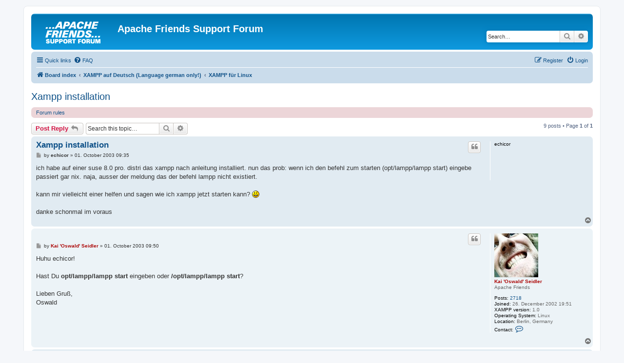

--- FILE ---
content_type: text/html; charset=UTF-8
request_url: https://community.apachefriends.org/f/viewtopic.php?p=11854&sid=6999b8ffa1390356d60f2c1343f0c439
body_size: 7269
content:
<!DOCTYPE html>
<html dir="ltr" lang="en-gb">
<head>
<meta charset="utf-8" />
<meta http-equiv="X-UA-Compatible" content="IE=edge">
<meta name="viewport" content="width=device-width, initial-scale=1" />

<title>Xampp installation - Apache Friends Support Forum</title>

	<link rel="alternate" type="application/atom+xml" title="Feed - Apache Friends Support Forum" href="/f/app.php/feed?sid=d40426a3329021acfcbebf15fa1f6281">		<link rel="alternate" type="application/atom+xml" title="Feed - All forums" href="/f/app.php/feed/forums?sid=d40426a3329021acfcbebf15fa1f6281">			<link rel="alternate" type="application/atom+xml" title="Feed - Forum - XAMPP für Linux" href="/f/app.php/feed/forum/3?sid=d40426a3329021acfcbebf15fa1f6281">		
	<link rel="canonical" href="https://community.apachefriends.org/f/viewtopic.php?t=2659">

<!--
	phpBB style name: prosilver
	Based on style:   prosilver (this is the default phpBB3 style)
	Original author:  Tom Beddard ( http://www.subBlue.com/ )
	Modified by:
-->

<link href="./assets/css/font-awesome.min.css?assets_version=9" rel="stylesheet">
<link href="./styles/prosilver/theme/stylesheet.css?assets_version=9" rel="stylesheet">
<link href="./styles/prosilver/theme/en/stylesheet.css?assets_version=9" rel="stylesheet">




<!--[if lte IE 9]>
	<link href="./styles/prosilver/theme/tweaks.css?assets_version=9" rel="stylesheet">
<![endif]-->





</head>
<body id="phpbb" class="nojs notouch section-viewtopic ltr ">


<div id="wrap" class="wrap">
	<a id="top" class="top-anchor" accesskey="t"></a>
	<div id="page-header">
		<div class="headerbar" role="banner">
					<div class="inner">

			<div id="site-description" class="site-description">
		<a id="logo" class="logo" href="./index.php?sid=d40426a3329021acfcbebf15fa1f6281" title="Board index">
					<span class="site_logo"></span>
				</a>
				<h1>Apache Friends Support Forum</h1>
				<p></p>
				<p class="skiplink"><a href="#start_here">Skip to content</a></p>
			</div>

									<div id="search-box" class="search-box search-header" role="search">
				<form action="./search.php?sid=d40426a3329021acfcbebf15fa1f6281" method="get" id="search">
				<fieldset>
					<input name="keywords" id="keywords" type="search" maxlength="128" title="Search for keywords" class="inputbox search tiny" size="20" value="" placeholder="Search…" />
					<button class="button button-search" type="submit" title="Search">
						<i class="icon fa-search fa-fw" aria-hidden="true"></i><span class="sr-only">Search</span>
					</button>
					<a href="./search.php?sid=d40426a3329021acfcbebf15fa1f6281" class="button button-search-end" title="Advanced search">
						<i class="icon fa-cog fa-fw" aria-hidden="true"></i><span class="sr-only">Advanced search</span>
					</a>
					<input type="hidden" name="sid" value="d40426a3329021acfcbebf15fa1f6281" />

				</fieldset>
				</form>
			</div>
						
			</div>
					</div>
				<div class="navbar" role="navigation">
	<div class="inner">

	<ul id="nav-main" class="nav-main linklist" role="menubar">

		<li id="quick-links" class="quick-links dropdown-container responsive-menu" data-skip-responsive="true">
			<a href="#" class="dropdown-trigger">
				<i class="icon fa-bars fa-fw" aria-hidden="true"></i><span>Quick links</span>
			</a>
			<div class="dropdown">
				<div class="pointer"><div class="pointer-inner"></div></div>
				<ul class="dropdown-contents" role="menu">
					
											<li class="separator"></li>
																									<li>
								<a href="./search.php?search_id=unanswered&amp;sid=d40426a3329021acfcbebf15fa1f6281" role="menuitem">
									<i class="icon fa-file-o fa-fw icon-gray" aria-hidden="true"></i><span>Unanswered topics</span>
								</a>
							</li>
							<li>
								<a href="./search.php?search_id=active_topics&amp;sid=d40426a3329021acfcbebf15fa1f6281" role="menuitem">
									<i class="icon fa-file-o fa-fw icon-blue" aria-hidden="true"></i><span>Active topics</span>
								</a>
							</li>
							<li class="separator"></li>
							<li>
								<a href="./search.php?sid=d40426a3329021acfcbebf15fa1f6281" role="menuitem">
									<i class="icon fa-search fa-fw" aria-hidden="true"></i><span>Search</span>
								</a>
							</li>
					
										<li class="separator"></li>

									</ul>
			</div>
		</li>

				<li data-skip-responsive="true">
			<a href="/f/app.php/help/faq?sid=d40426a3329021acfcbebf15fa1f6281" rel="help" title="Frequently Asked Questions" role="menuitem">
				<i class="icon fa-question-circle fa-fw" aria-hidden="true"></i><span>FAQ</span>
			</a>
		</li>
						
			<li class="rightside"  data-skip-responsive="true">
			<a href="./ucp.php?mode=login&amp;redirect=viewtopic.php%3Fp%3D11854&amp;sid=d40426a3329021acfcbebf15fa1f6281" title="Login" accesskey="x" role="menuitem">
				<i class="icon fa-power-off fa-fw" aria-hidden="true"></i><span>Login</span>
			</a>
		</li>
					<li class="rightside" data-skip-responsive="true">
				<a href="./ucp.php?mode=register&amp;sid=d40426a3329021acfcbebf15fa1f6281" role="menuitem">
					<i class="icon fa-pencil-square-o  fa-fw" aria-hidden="true"></i><span>Register</span>
				</a>
			</li>
						</ul>

	<ul id="nav-breadcrumbs" class="nav-breadcrumbs linklist navlinks" role="menubar">
				
		
		<li class="breadcrumbs" itemscope itemtype="https://schema.org/BreadcrumbList">

			
							<span class="crumb" itemtype="https://schema.org/ListItem" itemprop="itemListElement" itemscope><a itemprop="item" href="./index.php?sid=d40426a3329021acfcbebf15fa1f6281" accesskey="h" data-navbar-reference="index"><i class="icon fa-home fa-fw"></i><span itemprop="name">Board index</span></a><meta itemprop="position" content="1" /></span>

											
								<span class="crumb" itemtype="https://schema.org/ListItem" itemprop="itemListElement" itemscope data-forum-id="32"><a itemprop="item" href="./viewforum.php?f=32&amp;sid=d40426a3329021acfcbebf15fa1f6281"><span itemprop="name">XAMPP auf Deutsch (Language german only!)</span></a><meta itemprop="position" content="2" /></span>
															
								<span class="crumb" itemtype="https://schema.org/ListItem" itemprop="itemListElement" itemscope data-forum-id="3"><a itemprop="item" href="./viewforum.php?f=3&amp;sid=d40426a3329021acfcbebf15fa1f6281"><span itemprop="name">XAMPP für Linux</span></a><meta itemprop="position" content="3" /></span>
							
					</li>

		
					<li class="rightside responsive-search">
				<a href="./search.php?sid=d40426a3329021acfcbebf15fa1f6281" title="View the advanced search options" role="menuitem">
					<i class="icon fa-search fa-fw" aria-hidden="true"></i><span class="sr-only">Search</span>
				</a>
			</li>
			</ul>

	</div>
</div>
	</div>

	
	<a id="start_here" class="anchor"></a>
	<div id="page-body" class="page-body" role="main">
		
		
<h2 class="topic-title"><a href="./viewtopic.php?t=2659&amp;sid=d40426a3329021acfcbebf15fa1f6281">Xampp installation</a></h2>
<!-- NOTE: remove the style="display: none" when you want to have the forum description on the topic body -->
<div style="display: none !important;">Irgendwelche Probleme mit XAMPP für Linux? Dann ist hier genau der richtige Ort um nachzufragen.<br /></div>

	<div class="rules rules-link">
		<div class="inner">

					<a href="https://community.apachefriends.org/f/viewtopic.php?f=4&amp;t=73808#p250705">Forum rules</a>
		
		</div>
	</div>

<div class="action-bar bar-top">
	
			<a href="./posting.php?mode=reply&amp;t=2659&amp;sid=d40426a3329021acfcbebf15fa1f6281" class="button" title="Post a reply">
							<span>Post Reply</span> <i class="icon fa-reply fa-fw" aria-hidden="true"></i>
					</a>
	
			
			<div class="search-box" role="search">
			<form method="get" id="topic-search" action="./search.php?sid=d40426a3329021acfcbebf15fa1f6281">
			<fieldset>
				<input class="inputbox search tiny"  type="search" name="keywords" id="search_keywords" size="20" placeholder="Search this topic…" />
				<button class="button button-search" type="submit" title="Search">
					<i class="icon fa-search fa-fw" aria-hidden="true"></i><span class="sr-only">Search</span>
				</button>
				<a href="./search.php?sid=d40426a3329021acfcbebf15fa1f6281" class="button button-search-end" title="Advanced search">
					<i class="icon fa-cog fa-fw" aria-hidden="true"></i><span class="sr-only">Advanced search</span>
				</a>
				<input type="hidden" name="t" value="2659" />
<input type="hidden" name="sf" value="msgonly" />
<input type="hidden" name="sid" value="d40426a3329021acfcbebf15fa1f6281" />

			</fieldset>
			</form>
		</div>
	
			<div class="pagination">
			9 posts
							&bull; Page <strong>1</strong> of <strong>1</strong>
					</div>
		</div>




			<div id="p11839" class="post has-profile bg2">
		<div class="inner">

		<dl class="postprofile" id="profile11839">
			<dt class="no-profile-rank no-avatar">
				<div class="avatar-container">
																			</div>
								<strong><span class="username">echicor</span></strong>							</dt>

									
						
		
						
						
		</dl>

		<div class="postbody">
						<div id="post_content11839">

					<h3 class="first">
						<a href="./viewtopic.php?p=11839&amp;sid=d40426a3329021acfcbebf15fa1f6281#p11839">Xampp installation</a>
		</h3>

													<ul class="post-buttons">
																																									<li>
							<a href="./posting.php?mode=quote&amp;p=11839&amp;sid=d40426a3329021acfcbebf15fa1f6281" title="Reply with quote" class="button button-icon-only">
								<i class="icon fa-quote-left fa-fw" aria-hidden="true"></i><span class="sr-only">Quote</span>
							</a>
						</li>
														</ul>
							
						<p class="author">
									<a class="unread" href="./viewtopic.php?p=11839&amp;sid=d40426a3329021acfcbebf15fa1f6281#p11839" title="Post">
						<i class="icon fa-file fa-fw icon-lightgray icon-md" aria-hidden="true"></i><span class="sr-only">Post</span>
					</a>
								<span class="responsive-hide">by <strong><span class="username">echicor</span></strong> &raquo; </span><time datetime="2003-10-01T08:35:50+00:00">01. October 2003 09:35</time>
			</p>
			
			
			
			
			<div class="content">ich habe auf einer suse 8.0 pro. distri das xampp nach anleitung installiert. nun das prob: wenn ich den befehl zum starten (opt/lampp/lampp start) eingebe passiert gar nix. naja, ausser der meldung das der befehl lampp nicht existiert.<br>
<br>
kann mir vielleicht einer helfen und sagen wie ich xampp jetzt starten kann? <img class="smilies" src="./images/smilies/icon_smile.gif" width="15" height="15" alt=":)" title="Smile"> <br>
<br>
danke schonmal im voraus</div>

			
			
									
						
										
						</div>

		</div>

				<div class="back2top">
						<a href="#top" class="top" title="Top">
				<i class="icon fa-chevron-circle-up fa-fw icon-gray" aria-hidden="true"></i>
				<span class="sr-only">Top</span>
			</a>
					</div>
		
		</div>
	</div>

				<div id="p11840" class="post has-profile bg1">
		<div class="inner">

		<dl class="postprofile" id="profile11840">
			<dt class="has-profile-rank has-avatar">
				<div class="avatar-container">
																<a href="./memberlist.php?mode=viewprofile&amp;u=2&amp;sid=d40426a3329021acfcbebf15fa1f6281" class="avatar"><img class="avatar" src="./download/file.php?avatar=2_1316723732.jpg" width="90" height="90" alt="User avatar" /></a>														</div>
								<a href="./memberlist.php?mode=viewprofile&amp;u=2&amp;sid=d40426a3329021acfcbebf15fa1f6281" style="color: #AA0000;" class="username-coloured">Kai 'Oswald' Seidler</a>							</dt>

						<dd class="profile-rank">Apache Friends</dd>			
		<dd class="profile-posts"><strong>Posts:</strong> <a href="./search.php?author_id=2&amp;sr=posts&amp;sid=d40426a3329021acfcbebf15fa1f6281">2718</a></dd>		<dd class="profile-joined"><strong>Joined:</strong> 26. December 2002 19:51</dd>		
		
											<dd class="profile-custom-field profile-xampp_ver"><strong>XAMPP version:</strong> 1.0</dd>
												<dd class="profile-custom-field profile-os_ver"><strong>Operating System:</strong> Linux</dd>
																	<dd class="profile-custom-field profile-phpbb_location"><strong>Location:</strong> Berlin, Germany</dd>
							
							<dd class="profile-contact">
				<strong>Contact:</strong>
				<div class="dropdown-container dropdown-left">
					<a href="#" class="dropdown-trigger" title="Contact Kai 'Oswald' Seidler">
						<i class="icon fa-commenting-o fa-fw icon-lg" aria-hidden="true"></i><span class="sr-only">Contact Kai 'Oswald' Seidler</span>
					</a>
					<div class="dropdown">
						<div class="pointer"><div class="pointer-inner"></div></div>
						<div class="dropdown-contents contact-icons">
																																								<div>
																	<a href="https://oswaldism.de" title="Website" class="last-cell">
										<span class="contact-icon phpbb_website-icon">Website</span>									</a>
																	</div>
																					</div>
					</div>
				</div>
			</dd>
				
		</dl>

		<div class="postbody">
						<div id="post_content11840">

					<h3 >
						<a href="./viewtopic.php?p=11840&amp;sid=d40426a3329021acfcbebf15fa1f6281#p11840"></a>
		</h3>

													<ul class="post-buttons">
																																									<li>
							<a href="./posting.php?mode=quote&amp;p=11840&amp;sid=d40426a3329021acfcbebf15fa1f6281" title="Reply with quote" class="button button-icon-only">
								<i class="icon fa-quote-left fa-fw" aria-hidden="true"></i><span class="sr-only">Quote</span>
							</a>
						</li>
														</ul>
							
						<p class="author">
									<a class="unread" href="./viewtopic.php?p=11840&amp;sid=d40426a3329021acfcbebf15fa1f6281#p11840" title="Post">
						<i class="icon fa-file fa-fw icon-lightgray icon-md" aria-hidden="true"></i><span class="sr-only">Post</span>
					</a>
								<span class="responsive-hide">by <strong><a href="./memberlist.php?mode=viewprofile&amp;u=2&amp;sid=d40426a3329021acfcbebf15fa1f6281" style="color: #AA0000;" class="username-coloured">Kai 'Oswald' Seidler</a></strong> &raquo; </span><time datetime="2003-10-01T08:50:05+00:00">01. October 2003 09:50</time>
			</p>
			
			
			
			
			<div class="content">Huhu echicor!<br>
<br>
Hast Du <strong class="text-strong">opt/lampp/lampp start</strong> eingeben oder <strong class="text-strong">/opt/lampp/lampp start</strong>?<br>
<br>
Lieben Gruß,<br>
Oswald</div>

			
			
									
						
										
						</div>

		</div>

				<div class="back2top">
						<a href="#top" class="top" title="Top">
				<i class="icon fa-chevron-circle-up fa-fw icon-gray" aria-hidden="true"></i>
				<span class="sr-only">Top</span>
			</a>
					</div>
		
		</div>
	</div>

				<div id="p11846" class="post has-profile bg2">
		<div class="inner">

		<dl class="postprofile" id="profile11846">
			<dt class="no-profile-rank no-avatar">
				<div class="avatar-container">
																			</div>
								<strong><span class="username">echicor</span></strong>							</dt>

									
						
		
						
						
		</dl>

		<div class="postbody">
						<div id="post_content11846">

					<h3 >
						<a href="./viewtopic.php?p=11846&amp;sid=d40426a3329021acfcbebf15fa1f6281#p11846"></a>
		</h3>

													<ul class="post-buttons">
																																									<li>
							<a href="./posting.php?mode=quote&amp;p=11846&amp;sid=d40426a3329021acfcbebf15fa1f6281" title="Reply with quote" class="button button-icon-only">
								<i class="icon fa-quote-left fa-fw" aria-hidden="true"></i><span class="sr-only">Quote</span>
							</a>
						</li>
														</ul>
							
						<p class="author">
									<a class="unread" href="./viewtopic.php?p=11846&amp;sid=d40426a3329021acfcbebf15fa1f6281#p11846" title="Post">
						<i class="icon fa-file fa-fw icon-lightgray icon-md" aria-hidden="true"></i><span class="sr-only">Post</span>
					</a>
								<span class="responsive-hide">by <strong><span class="username">echicor</span></strong> &raquo; </span><time datetime="2003-10-01T11:29:31+00:00">01. October 2003 12:29</time>
			</p>
			
			
			
			
			<div class="content">ich bin in das verzeichnis /opt/lampp/ und habe dort lampp start eingegeben und dann kam die besagte fehlermeldung....<br>
<br>
danke schonmal für die erste antwort  <img class="smilies" src="./images/smilies/icon_biggrin.gif" width="15" height="15" alt=":D" title="Very Happy"></div>

			
			
									
						
										
						</div>

		</div>

				<div class="back2top">
						<a href="#top" class="top" title="Top">
				<i class="icon fa-chevron-circle-up fa-fw icon-gray" aria-hidden="true"></i>
				<span class="sr-only">Top</span>
			</a>
					</div>
		
		</div>
	</div>

				<div id="p11848" class="post has-profile bg1">
		<div class="inner">

		<dl class="postprofile" id="profile11848">
			<dt class="has-profile-rank has-avatar">
				<div class="avatar-container">
																<a href="./memberlist.php?mode=viewprofile&amp;u=2&amp;sid=d40426a3329021acfcbebf15fa1f6281" class="avatar"><img class="avatar" src="./download/file.php?avatar=2_1316723732.jpg" width="90" height="90" alt="User avatar" /></a>														</div>
								<a href="./memberlist.php?mode=viewprofile&amp;u=2&amp;sid=d40426a3329021acfcbebf15fa1f6281" style="color: #AA0000;" class="username-coloured">Kai 'Oswald' Seidler</a>							</dt>

						<dd class="profile-rank">Apache Friends</dd>			
		<dd class="profile-posts"><strong>Posts:</strong> <a href="./search.php?author_id=2&amp;sr=posts&amp;sid=d40426a3329021acfcbebf15fa1f6281">2718</a></dd>		<dd class="profile-joined"><strong>Joined:</strong> 26. December 2002 19:51</dd>		
		
											<dd class="profile-custom-field profile-xampp_ver"><strong>XAMPP version:</strong> 1.0</dd>
												<dd class="profile-custom-field profile-os_ver"><strong>Operating System:</strong> Linux</dd>
																	<dd class="profile-custom-field profile-phpbb_location"><strong>Location:</strong> Berlin, Germany</dd>
							
							<dd class="profile-contact">
				<strong>Contact:</strong>
				<div class="dropdown-container dropdown-left">
					<a href="#" class="dropdown-trigger" title="Contact Kai 'Oswald' Seidler">
						<i class="icon fa-commenting-o fa-fw icon-lg" aria-hidden="true"></i><span class="sr-only">Contact Kai 'Oswald' Seidler</span>
					</a>
					<div class="dropdown">
						<div class="pointer"><div class="pointer-inner"></div></div>
						<div class="dropdown-contents contact-icons">
																																								<div>
																	<a href="https://oswaldism.de" title="Website" class="last-cell">
										<span class="contact-icon phpbb_website-icon">Website</span>									</a>
																	</div>
																					</div>
					</div>
				</div>
			</dd>
				
		</dl>

		<div class="postbody">
						<div id="post_content11848">

					<h3 >
						<a href="./viewtopic.php?p=11848&amp;sid=d40426a3329021acfcbebf15fa1f6281#p11848"></a>
		</h3>

													<ul class="post-buttons">
																																									<li>
							<a href="./posting.php?mode=quote&amp;p=11848&amp;sid=d40426a3329021acfcbebf15fa1f6281" title="Reply with quote" class="button button-icon-only">
								<i class="icon fa-quote-left fa-fw" aria-hidden="true"></i><span class="sr-only">Quote</span>
							</a>
						</li>
														</ul>
							
						<p class="author">
									<a class="unread" href="./viewtopic.php?p=11848&amp;sid=d40426a3329021acfcbebf15fa1f6281#p11848" title="Post">
						<i class="icon fa-file fa-fw icon-lightgray icon-md" aria-hidden="true"></i><span class="sr-only">Post</span>
					</a>
								<span class="responsive-hide">by <strong><a href="./memberlist.php?mode=viewprofile&amp;u=2&amp;sid=d40426a3329021acfcbebf15fa1f6281" style="color: #AA0000;" class="username-coloured">Kai 'Oswald' Seidler</a></strong> &raquo; </span><time datetime="2003-10-01T12:05:07+00:00">01. October 2003 13:05</time>
			</p>
			
			
			
			
			<div class="content">Bitte ruf es genau wie in der Anleitung beschrieben auf. Also: <strong class="text-strong">/opt/lampp/lampp ...</strong>.<br>
<br>
Liebe Grüße,<br>
Oswald</div>

			
			
									
						
										
						</div>

		</div>

				<div class="back2top">
						<a href="#top" class="top" title="Top">
				<i class="icon fa-chevron-circle-up fa-fw icon-gray" aria-hidden="true"></i>
				<span class="sr-only">Top</span>
			</a>
					</div>
		
		</div>
	</div>

				<div id="p11852" class="post has-profile bg2">
		<div class="inner">

		<dl class="postprofile" id="profile11852">
			<dt class="no-profile-rank no-avatar">
				<div class="avatar-container">
																			</div>
								<strong><span class="username">echicor</span></strong>							</dt>

									
						
		
						
						
		</dl>

		<div class="postbody">
						<div id="post_content11852">

					<h3 >
						<a href="./viewtopic.php?p=11852&amp;sid=d40426a3329021acfcbebf15fa1f6281#p11852"></a>
		</h3>

													<ul class="post-buttons">
																																									<li>
							<a href="./posting.php?mode=quote&amp;p=11852&amp;sid=d40426a3329021acfcbebf15fa1f6281" title="Reply with quote" class="button button-icon-only">
								<i class="icon fa-quote-left fa-fw" aria-hidden="true"></i><span class="sr-only">Quote</span>
							</a>
						</li>
														</ul>
							
						<p class="author">
									<a class="unread" href="./viewtopic.php?p=11852&amp;sid=d40426a3329021acfcbebf15fa1f6281#p11852" title="Post">
						<i class="icon fa-file fa-fw icon-lightgray icon-md" aria-hidden="true"></i><span class="sr-only">Post</span>
					</a>
								<span class="responsive-hide">by <strong><span class="username">echicor</span></strong> &raquo; </span><time datetime="2003-10-01T13:34:32+00:00">01. October 2003 14:34</time>
			</p>
			
			
			
			
			<div class="content">danke, als linux newbie dachte ich ich kann das wie bei ms aus dem verzeichnis starten *g*  <img class="smilies" src="./images/smilies/icon_redface.gif" width="15" height="15" alt=":oops:" title="Embarassed"> <br>
<br>
vielen dank für die hilfe<br>
<br>
chico</div>

			
			
									
						
										
						</div>

		</div>

				<div class="back2top">
						<a href="#top" class="top" title="Top">
				<i class="icon fa-chevron-circle-up fa-fw icon-gray" aria-hidden="true"></i>
				<span class="sr-only">Top</span>
			</a>
					</div>
		
		</div>
	</div>

				<div id="p11854" class="post has-profile bg1">
		<div class="inner">

		<dl class="postprofile" id="profile11854">
			<dt class="no-profile-rank no-avatar">
				<div class="avatar-container">
																			</div>
								<strong><span class="username">Johannes Rinke</span></strong>							</dt>

									
						
		
						
						
		</dl>

		<div class="postbody">
						<div id="post_content11854">

					<h3 >
						<a href="./viewtopic.php?p=11854&amp;sid=d40426a3329021acfcbebf15fa1f6281#p11854"></a>
		</h3>

													<ul class="post-buttons">
																																									<li>
							<a href="./posting.php?mode=quote&amp;p=11854&amp;sid=d40426a3329021acfcbebf15fa1f6281" title="Reply with quote" class="button button-icon-only">
								<i class="icon fa-quote-left fa-fw" aria-hidden="true"></i><span class="sr-only">Quote</span>
							</a>
						</li>
														</ul>
							
						<p class="author">
									<a class="unread" href="./viewtopic.php?p=11854&amp;sid=d40426a3329021acfcbebf15fa1f6281#p11854" title="Post">
						<i class="icon fa-file fa-fw icon-lightgray icon-md" aria-hidden="true"></i><span class="sr-only">Post</span>
					</a>
								<span class="responsive-hide">by <strong><span class="username">Johannes Rinke</span></strong> &raquo; </span><time datetime="2003-10-01T16:00:45+00:00">01. October 2003 17:00</time>
			</p>
			
			
			
			
			<div class="content">Wenn du dich im Verzeichnis <strong class="text-strong">/opt/lampp/</strong> befindest, kannst du auch <strong class="text-strong">./lampp start</strong> eingeben. (Der <strong class="text-strong">.</strong> vor dem <strong class="text-strong">/</strong> ist wichtig!)<br>
Ob du dich auch wirklich im Verzeichnis <strong class="text-strong">/opt/lampp/</strong> befindest, kannst du durch Eingabe von <strong class="text-strong">pwd</strong> überprüfen.<br>
Die Ausgabe sollte dann <strong class="text-strong">/opt/lampp/</strong> sein.<br>
<br>
Gruß<br>
Johannes[/b]</div>

			
			
									
						
										
						</div>

		</div>

				<div class="back2top">
						<a href="#top" class="top" title="Top">
				<i class="icon fa-chevron-circle-up fa-fw icon-gray" aria-hidden="true"></i>
				<span class="sr-only">Top</span>
			</a>
					</div>
		
		</div>
	</div>

				<div id="p11857" class="post has-profile bg2">
		<div class="inner">

		<dl class="postprofile" id="profile11857">
			<dt class="no-profile-rank no-avatar">
				<div class="avatar-container">
																			</div>
								<strong><span class="username">echicor</span></strong>							</dt>

									
						
		
						
						
		</dl>

		<div class="postbody">
						<div id="post_content11857">

					<h3 >
						<a href="./viewtopic.php?p=11857&amp;sid=d40426a3329021acfcbebf15fa1f6281#p11857"></a>
		</h3>

													<ul class="post-buttons">
																																									<li>
							<a href="./posting.php?mode=quote&amp;p=11857&amp;sid=d40426a3329021acfcbebf15fa1f6281" title="Reply with quote" class="button button-icon-only">
								<i class="icon fa-quote-left fa-fw" aria-hidden="true"></i><span class="sr-only">Quote</span>
							</a>
						</li>
														</ul>
							
						<p class="author">
									<a class="unread" href="./viewtopic.php?p=11857&amp;sid=d40426a3329021acfcbebf15fa1f6281#p11857" title="Post">
						<i class="icon fa-file fa-fw icon-lightgray icon-md" aria-hidden="true"></i><span class="sr-only">Post</span>
					</a>
								<span class="responsive-hide">by <strong><span class="username">echicor</span></strong> &raquo; </span><time datetime="2003-10-01T16:44:59+00:00">01. October 2003 17:44</time>
			</p>
			
			
			
			
			<div class="content">danke für eure hilfe - jetzt läuft alles (bis auf ftp) alles vom xampp packet (zumindest laut der testseite  <img class="smilies" src="./images/smilies/icon_wink.gif" width="15" height="15" alt=":wink:" title="Wink"> )<br>
<br>
Nächstes Prob: beim start von lampp kommt die meldung das schon ein ftp-deamon läuft. das komische ist nur das ich alles bis auf die yast-ftp-packete alles deinstalliert habe und die meldung immer noch kommt....<br>
<br>
wiss ihr evtl., woran das noch liegen könnte?<br>
<br>
danke schon mal im voraus<br>
<br>
chico</div>

			
			
									
						
										
						</div>

		</div>

				<div class="back2top">
						<a href="#top" class="top" title="Top">
				<i class="icon fa-chevron-circle-up fa-fw icon-gray" aria-hidden="true"></i>
				<span class="sr-only">Top</span>
			</a>
					</div>
		
		</div>
	</div>

				<div id="p11859" class="post has-profile bg1">
		<div class="inner">

		<dl class="postprofile" id="profile11859">
			<dt class="has-profile-rank has-avatar">
				<div class="avatar-container">
																<a href="./memberlist.php?mode=viewprofile&amp;u=33&amp;sid=d40426a3329021acfcbebf15fa1f6281" class="avatar"><img class="avatar" src="./download/file.php?avatar=33.jpg" width="90" height="90" alt="User avatar" /></a>														</div>
								<a href="./memberlist.php?mode=viewprofile&amp;u=33&amp;sid=d40426a3329021acfcbebf15fa1f6281" class="username">Kristian Marcroft</a>							</dt>

						<dd class="profile-rank">AF Moderator</dd>			
		<dd class="profile-posts"><strong>Posts:</strong> <a href="./search.php?author_id=33&amp;sr=posts&amp;sid=d40426a3329021acfcbebf15fa1f6281">2962</a></dd>		<dd class="profile-joined"><strong>Joined:</strong> 03. January 2003 12:08</dd>		
		
																<dd class="profile-custom-field profile-phpbb_location"><strong>Location:</strong> Diedorf</dd>
							
							<dd class="profile-contact">
				<strong>Contact:</strong>
				<div class="dropdown-container dropdown-left">
					<a href="#" class="dropdown-trigger" title="Contact Kristian Marcroft">
						<i class="icon fa-commenting-o fa-fw icon-lg" aria-hidden="true"></i><span class="sr-only">Contact Kristian Marcroft</span>
					</a>
					<div class="dropdown">
						<div class="pointer"><div class="pointer-inner"></div></div>
						<div class="dropdown-contents contact-icons">
																																								<div>
																	<a href="http://www.simplyroot.de" title="Website" class="last-cell">
										<span class="contact-icon phpbb_website-icon">Website</span>									</a>
																	</div>
																					</div>
					</div>
				</div>
			</dd>
				
		</dl>

		<div class="postbody">
						<div id="post_content11859">

					<h3 >
						<a href="./viewtopic.php?p=11859&amp;sid=d40426a3329021acfcbebf15fa1f6281#p11859"></a>
		</h3>

													<ul class="post-buttons">
																																									<li>
							<a href="./posting.php?mode=quote&amp;p=11859&amp;sid=d40426a3329021acfcbebf15fa1f6281" title="Reply with quote" class="button button-icon-only">
								<i class="icon fa-quote-left fa-fw" aria-hidden="true"></i><span class="sr-only">Quote</span>
							</a>
						</li>
														</ul>
							
						<p class="author">
									<a class="unread" href="./viewtopic.php?p=11859&amp;sid=d40426a3329021acfcbebf15fa1f6281#p11859" title="Post">
						<i class="icon fa-file fa-fw icon-lightgray icon-md" aria-hidden="true"></i><span class="sr-only">Post</span>
					</a>
								<span class="responsive-hide">by <strong><a href="./memberlist.php?mode=viewprofile&amp;u=33&amp;sid=d40426a3329021acfcbebf15fa1f6281" class="username">Kristian Marcroft</a></strong> &raquo; </span><time datetime="2003-10-01T19:15:44+00:00">01. October 2003 20:15</time>
			</p>
			
			
			
			
			<div class="content">Hi,<br>
<br>
ich würde an deiner stelle mal in die /etc/inetd.conf schaun.<br>
Dort gibt es bestimmt einen Eintrag von nem FTP?<br>
Wenn ja, bitte mit # (Raute oder auch Doppelkreuz genannt) auskommentieren. Anschliessend folgendes versuchen:<br>
<br>
/etc/init.d/inetd restart<br>
<br>
Nun sollte der FTP aus sein.<br>
Ansonsten, wenn du sagst, das der FTP immernoch da ist, mach mal ein:<br>
<br>
telnet localhost 21<br>
<br>
Dann müsste sich der FTP mit dem Namen melden.<br>
Also z.b. ProFTP oder Pure-FTP oder was auch immer...<br>
<br>
Versuchs mal<br>
<br>
So long<br>
KriS</div>

			
			
									
						
										
						</div>

		</div>

				<div class="back2top">
						<a href="#top" class="top" title="Top">
				<i class="icon fa-chevron-circle-up fa-fw icon-gray" aria-hidden="true"></i>
				<span class="sr-only">Top</span>
			</a>
					</div>
		
		</div>
	</div>

				<div id="p11902" class="post has-profile bg2">
		<div class="inner">

		<dl class="postprofile" id="profile11902">
			<dt class="no-profile-rank no-avatar">
				<div class="avatar-container">
																			</div>
								<strong><span class="username">Guest</span></strong>							</dt>

									
						
		
						
						
		</dl>

		<div class="postbody">
						<div id="post_content11902">

					<h3 >
						<a href="./viewtopic.php?p=11902&amp;sid=d40426a3329021acfcbebf15fa1f6281#p11902"></a>
		</h3>

													<ul class="post-buttons">
																																									<li>
							<a href="./posting.php?mode=quote&amp;p=11902&amp;sid=d40426a3329021acfcbebf15fa1f6281" title="Reply with quote" class="button button-icon-only">
								<i class="icon fa-quote-left fa-fw" aria-hidden="true"></i><span class="sr-only">Quote</span>
							</a>
						</li>
														</ul>
							
						<p class="author">
									<a class="unread" href="./viewtopic.php?p=11902&amp;sid=d40426a3329021acfcbebf15fa1f6281#p11902" title="Post">
						<i class="icon fa-file fa-fw icon-lightgray icon-md" aria-hidden="true"></i><span class="sr-only">Post</span>
					</a>
								<span class="responsive-hide">by <strong><span class="username">Guest</span></strong> &raquo; </span><time datetime="2003-10-02T13:35:59+00:00">02. October 2003 14:35</time>
			</p>
			
			
			
			
			<div class="content">danke für die hilfe *g* jetzt läuft alles<br>
<br>
danke an das team und an euch<br>
<br>
bis bald<br>
chico</div>

			
			
									
						
										
						</div>

		</div>

				<div class="back2top">
						<a href="#top" class="top" title="Top">
				<i class="icon fa-chevron-circle-up fa-fw icon-gray" aria-hidden="true"></i>
				<span class="sr-only">Top</span>
			</a>
					</div>
		
		</div>
	</div>

	

	<div class="action-bar bar-bottom">
	
			<a href="./posting.php?mode=reply&amp;t=2659&amp;sid=d40426a3329021acfcbebf15fa1f6281" class="button" title="Post a reply">
							<span>Post Reply</span> <i class="icon fa-reply fa-fw" aria-hidden="true"></i>
					</a>
		
	
			<form method="post" action="./viewtopic.php?t=2659&amp;sid=d40426a3329021acfcbebf15fa1f6281">
		<div class="dropdown-container dropdown-container-left dropdown-button-control sort-tools">
	<span title="Display and sorting options" class="button button-secondary dropdown-trigger dropdown-select">
		<i class="icon fa-sort-amount-asc fa-fw" aria-hidden="true"></i>
		<span class="caret"><i class="icon fa-sort-down fa-fw" aria-hidden="true"></i></span>
	</span>
	<div class="dropdown hidden">
		<div class="pointer"><div class="pointer-inner"></div></div>
		<div class="dropdown-contents">
			<fieldset class="display-options">
							<label>Display: <select name="st" id="st"><option value="0" selected="selected">All posts</option><option value="1">1 day</option><option value="7">7 days</option><option value="14">2 weeks</option><option value="30">1 month</option><option value="90">3 months</option><option value="180">6 months</option><option value="365">1 year</option></select></label>
								<label>Sort by: <select name="sk" id="sk"><option value="a">Author</option><option value="t" selected="selected">Post time</option><option value="s">Subject</option></select></label>
				<label>Direction: <select name="sd" id="sd"><option value="a" selected="selected">Ascending</option><option value="d">Descending</option></select></label>
								<hr class="dashed" />
				<input type="submit" class="button2" name="sort" value="Go" />
						</fieldset>
		</div>
	</div>
</div>
		</form>
	
	
	
			<div class="pagination">
			9 posts
							&bull; Page <strong>1</strong> of <strong>1</strong>
					</div>
	</div>


<div class="action-bar actions-jump">
		<p class="jumpbox-return">
		<a href="./viewforum.php?f=3&amp;sid=d40426a3329021acfcbebf15fa1f6281" class="left-box arrow-left" accesskey="r">
			<i class="icon fa-angle-left fa-fw icon-black" aria-hidden="true"></i><span>Return to “XAMPP für Linux”</span>
		</a>
	</p>
	
		<div class="jumpbox dropdown-container dropdown-container-right dropdown-up dropdown-left dropdown-button-control" id="jumpbox">
			<span title="Jump to" class="button button-secondary dropdown-trigger dropdown-select">
				<span>Jump to</span>
				<span class="caret"><i class="icon fa-sort-down fa-fw" aria-hidden="true"></i></span>
			</span>
		<div class="dropdown">
			<div class="pointer"><div class="pointer-inner"></div></div>
			<ul class="dropdown-contents">
																				<li><a href="./viewforum.php?f=32&amp;sid=d40426a3329021acfcbebf15fa1f6281" class="jumpbox-cat-link"> <span> XAMPP auf Deutsch (Language german only!)</span></a></li>
																<li><a href="./viewforum.php?f=4&amp;sid=d40426a3329021acfcbebf15fa1f6281" class="jumpbox-sub-link"><span class="spacer"></span> <span>&#8627; &nbsp; XAMPP für Windows</span></a></li>
																<li><a href="./viewforum.php?f=3&amp;sid=d40426a3329021acfcbebf15fa1f6281" class="jumpbox-sub-link"><span class="spacer"></span> <span>&#8627; &nbsp; XAMPP für Linux</span></a></li>
																<li><a href="./viewforum.php?f=28&amp;sid=d40426a3329021acfcbebf15fa1f6281" class="jumpbox-sub-link"><span class="spacer"></span> <span>&#8627; &nbsp; XAMPP für macOS</span></a></li>
																<li><a href="./viewforum.php?f=24&amp;sid=d40426a3329021acfcbebf15fa1f6281" class="jumpbox-sub-link"><span class="spacer"></span> <span>&#8627; &nbsp; XAMPP für Solaris</span></a></li>
																<li><a href="./viewforum.php?f=9&amp;sid=d40426a3329021acfcbebf15fa1f6281" class="jumpbox-sub-link"><span class="spacer"></span> <span>&#8627; &nbsp; XAMPP-Wunschzettel</span></a></li>
																<li><a href="./viewforum.php?f=26&amp;sid=d40426a3329021acfcbebf15fa1f6281" class="jumpbox-sub-link"><span class="spacer"></span> <span>&#8627; &nbsp; XAMPP AddOns</span></a></li>
																<li><a href="./viewforum.php?f=34&amp;sid=d40426a3329021acfcbebf15fa1f6281" class="jumpbox-cat-link"> <span> XAMPP in English (Language english only!)</span></a></li>
																<li><a href="./viewforum.php?f=13&amp;sid=d40426a3329021acfcbebf15fa1f6281" class="jumpbox-sub-link"><span class="spacer"></span> <span>&#8627; &nbsp; Announcements and news</span></a></li>
																<li><a href="./viewforum.php?f=16&amp;sid=d40426a3329021acfcbebf15fa1f6281" class="jumpbox-sub-link"><span class="spacer"></span> <span>&#8627; &nbsp; XAMPP for Windows</span></a></li>
																<li><a href="./viewforum.php?f=17&amp;sid=d40426a3329021acfcbebf15fa1f6281" class="jumpbox-sub-link"><span class="spacer"></span> <span>&#8627; &nbsp; XAMPP for Linux</span></a></li>
																<li><a href="./viewforum.php?f=29&amp;sid=d40426a3329021acfcbebf15fa1f6281" class="jumpbox-sub-link"><span class="spacer"></span> <span>&#8627; &nbsp; XAMPP for macOS</span></a></li>
																<li><a href="./viewforum.php?f=25&amp;sid=d40426a3329021acfcbebf15fa1f6281" class="jumpbox-sub-link"><span class="spacer"></span> <span>&#8627; &nbsp; XAMPP for Solaris</span></a></li>
																<li><a href="./viewforum.php?f=33&amp;sid=d40426a3329021acfcbebf15fa1f6281" class="jumpbox-cat-link"> <span> Grundlagen und Wissenswertes</span></a></li>
																<li><a href="./viewforum.php?f=5&amp;sid=d40426a3329021acfcbebf15fa1f6281" class="jumpbox-sub-link"><span class="spacer"></span> <span>&#8627; &nbsp; Apache</span></a></li>
																<li><a href="./viewforum.php?f=7&amp;sid=d40426a3329021acfcbebf15fa1f6281" class="jumpbox-sub-link"><span class="spacer"></span> <span>&#8627; &nbsp; MariaDB - MySQL</span></a></li>
																<li><a href="./viewforum.php?f=6&amp;sid=d40426a3329021acfcbebf15fa1f6281" class="jumpbox-sub-link"><span class="spacer"></span> <span>&#8627; &nbsp; PHP</span></a></li>
																<li><a href="./viewforum.php?f=8&amp;sid=d40426a3329021acfcbebf15fa1f6281" class="jumpbox-sub-link"><span class="spacer"></span> <span>&#8627; &nbsp; Perl</span></a></li>
																<li><a href="./viewforum.php?f=11&amp;sid=d40426a3329021acfcbebf15fa1f6281" class="jumpbox-sub-link"><span class="spacer"></span> <span>&#8627; &nbsp; ProFTPD</span></a></li>
																<li><a href="./viewforum.php?f=14&amp;sid=d40426a3329021acfcbebf15fa1f6281" class="jumpbox-sub-link"><span class="spacer"></span> <span>&#8627; &nbsp; phpMyAdmin</span></a></li>
																<li><a href="./viewforum.php?f=15&amp;sid=d40426a3329021acfcbebf15fa1f6281" class="jumpbox-sub-link"><span class="spacer"></span> <span>&#8627; &nbsp; Webmin</span></a></li>
																<li><a href="./viewforum.php?f=27&amp;sid=d40426a3329021acfcbebf15fa1f6281" class="jumpbox-sub-link"><span class="spacer"></span> <span>&#8627; &nbsp; FileZilla</span></a></li>
																<li><a href="./viewforum.php?f=31&amp;sid=d40426a3329021acfcbebf15fa1f6281" class="jumpbox-cat-link"> <span> Apache Friends</span></a></li>
																<li><a href="./viewforum.php?f=1&amp;sid=d40426a3329021acfcbebf15fa1f6281" class="jumpbox-sub-link"><span class="spacer"></span> <span>&#8627; &nbsp; Apache Friends</span></a></li>
																<li><a href="./viewforum.php?f=12&amp;sid=d40426a3329021acfcbebf15fa1f6281" class="jumpbox-sub-link"><span class="spacer"></span> <span>&#8627; &nbsp; Ankündigungen und Neuigkeiten</span></a></li>
																<li><a href="./viewforum.php?f=2&amp;sid=d40426a3329021acfcbebf15fa1f6281" class="jumpbox-sub-link"><span class="spacer"></span> <span>&#8627; &nbsp; Allerlei</span></a></li>
											</ul>
		</div>
	</div>

	</div>




			</div>


<div id="page-footer" class="page-footer" role="contentinfo">
	<div class="navbar" role="navigation">
	<div class="inner">

	<ul id="nav-footer" class="nav-footer linklist" role="menubar">
		<li class="breadcrumbs">
									<span class="crumb"><a href="./index.php?sid=d40426a3329021acfcbebf15fa1f6281" data-navbar-reference="index"><i class="icon fa-home fa-fw" aria-hidden="true"></i><span>Board index</span></a></span>					</li>
		
				<li class="rightside">All times are <span title="UTC+1">UTC+01:00</span></li>
							<li class="rightside">
				<a href="/f/app.php/user/delete_cookies?sid=d40426a3329021acfcbebf15fa1f6281" data-ajax="true" data-refresh="true" role="menuitem">
					<i class="icon fa-trash fa-fw" aria-hidden="true"></i><span>Delete cookies</span>
				</a>
			</li>
																<li class="rightside" data-last-responsive="true">
				<a href="./memberlist.php?mode=contactadmin&amp;sid=d40426a3329021acfcbebf15fa1f6281" role="menuitem">
					<i class="icon fa-envelope fa-fw" aria-hidden="true"></i><span>Contact us</span>
				</a>
			</li>
			</ul>

	</div>
</div>

	<div class="copyright">
				<p class="footer-row">
			<span class="footer-copyright">Powered by <a href="https://www.phpbb.com/">phpBB</a>&reg; Forum Software &copy; phpBB Limited</span>
		</p>
						<p class="footer-row" role="menu">
			<a class="footer-link" href="./ucp.php?mode=privacy&amp;sid=d40426a3329021acfcbebf15fa1f6281" title="Privacy" role="menuitem">
				<span class="footer-link-text">Privacy</span>
			</a>
			|
			<a class="footer-link" href="./ucp.php?mode=terms&amp;sid=d40426a3329021acfcbebf15fa1f6281" title="Terms" role="menuitem">
				<span class="footer-link-text">Terms</span>
			</a>
		</p>
					</div>

	<div id="darkenwrapper" class="darkenwrapper" data-ajax-error-title="AJAX error" data-ajax-error-text="Something went wrong when processing your request." data-ajax-error-text-abort="User aborted request." data-ajax-error-text-timeout="Your request timed out; please try again." data-ajax-error-text-parsererror="Something went wrong with the request and the server returned an invalid reply.">
		<div id="darken" class="darken">&nbsp;</div>
	</div>

	<div id="phpbb_alert" class="phpbb_alert" data-l-err="Error" data-l-timeout-processing-req="Request timed out.">
		<a href="#" class="alert_close">
			<i class="icon fa-times-circle fa-fw" aria-hidden="true"></i>
		</a>
		<h3 class="alert_title">&nbsp;</h3><p class="alert_text"></p>
	</div>
	<div id="phpbb_confirm" class="phpbb_alert">
		<a href="#" class="alert_close">
			<i class="icon fa-times-circle fa-fw" aria-hidden="true"></i>
		</a>
		<div class="alert_text"></div>
	</div>
</div>

</div>

<div>
	<a id="bottom" class="anchor" accesskey="z"></a>
	<img class="sr-only" aria-hidden="true" src="&#x2F;f&#x2F;app.php&#x2F;cron&#x2F;cron.task.core.update_hashes&#x3F;sid&#x3D;d40426a3329021acfcbebf15fa1f6281" width="1" height="1" alt="">
</div>

<script src="./assets/javascript/jquery-3.7.1.min.js?assets_version=9"></script>
<script src="./assets/javascript/core.js?assets_version=9"></script>



<script src="./styles/prosilver/template/forum_fn.js?assets_version=9"></script>
<script src="./styles/prosilver/template/ajax.js?assets_version=9"></script>



</body>
</html>
